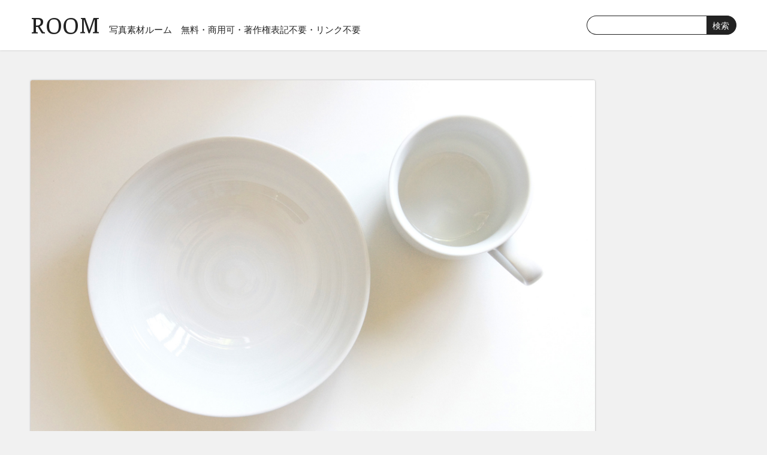

--- FILE ---
content_type: text/html; charset=UTF-8
request_url: https://photo-room.net/10601/
body_size: 7748
content:
<!DOCTYPE HTML>
<html lang="ja">
<head>
<meta charset="UTF-8">
<title>マグカップと皿の無料写真素材 フリー</title>

<meta name="description" content="写真素材ルームはフリー（無料）の写真素材サイトです。ホームページ作成（Web制作）などにフリー素材をご利用下さい。商用可。,マグカップと皿" />

<meta name="viewport" content="width=device-width,initial-scale=1">
<link rel="icon" type="image/png" href="https://photo-room.net/wp-content/themes/photo-room/images/favicon-32.png" sizes="32x32">
<meta name='robots' content='max-image-preview:large' />
	<style>img:is([sizes="auto" i], [sizes^="auto," i]) { contain-intrinsic-size: 3000px 1500px }</style>
	<link rel='dns-prefetch' href='//fonts.googleapis.com' />
<link rel='stylesheet' id='wp-block-library-css' href='https://photo-room.net/wp-includes/css/dist/block-library/style.min.css?ver=6.7.4' type='text/css' media='all' />
<style id='classic-theme-styles-inline-css' type='text/css'>
/*! This file is auto-generated */
.wp-block-button__link{color:#fff;background-color:#32373c;border-radius:9999px;box-shadow:none;text-decoration:none;padding:calc(.667em + 2px) calc(1.333em + 2px);font-size:1.125em}.wp-block-file__button{background:#32373c;color:#fff;text-decoration:none}
</style>
<style id='global-styles-inline-css' type='text/css'>
:root{--wp--preset--aspect-ratio--square: 1;--wp--preset--aspect-ratio--4-3: 4/3;--wp--preset--aspect-ratio--3-4: 3/4;--wp--preset--aspect-ratio--3-2: 3/2;--wp--preset--aspect-ratio--2-3: 2/3;--wp--preset--aspect-ratio--16-9: 16/9;--wp--preset--aspect-ratio--9-16: 9/16;--wp--preset--color--black: #000000;--wp--preset--color--cyan-bluish-gray: #abb8c3;--wp--preset--color--white: #ffffff;--wp--preset--color--pale-pink: #f78da7;--wp--preset--color--vivid-red: #cf2e2e;--wp--preset--color--luminous-vivid-orange: #ff6900;--wp--preset--color--luminous-vivid-amber: #fcb900;--wp--preset--color--light-green-cyan: #7bdcb5;--wp--preset--color--vivid-green-cyan: #00d084;--wp--preset--color--pale-cyan-blue: #8ed1fc;--wp--preset--color--vivid-cyan-blue: #0693e3;--wp--preset--color--vivid-purple: #9b51e0;--wp--preset--gradient--vivid-cyan-blue-to-vivid-purple: linear-gradient(135deg,rgba(6,147,227,1) 0%,rgb(155,81,224) 100%);--wp--preset--gradient--light-green-cyan-to-vivid-green-cyan: linear-gradient(135deg,rgb(122,220,180) 0%,rgb(0,208,130) 100%);--wp--preset--gradient--luminous-vivid-amber-to-luminous-vivid-orange: linear-gradient(135deg,rgba(252,185,0,1) 0%,rgba(255,105,0,1) 100%);--wp--preset--gradient--luminous-vivid-orange-to-vivid-red: linear-gradient(135deg,rgba(255,105,0,1) 0%,rgb(207,46,46) 100%);--wp--preset--gradient--very-light-gray-to-cyan-bluish-gray: linear-gradient(135deg,rgb(238,238,238) 0%,rgb(169,184,195) 100%);--wp--preset--gradient--cool-to-warm-spectrum: linear-gradient(135deg,rgb(74,234,220) 0%,rgb(151,120,209) 20%,rgb(207,42,186) 40%,rgb(238,44,130) 60%,rgb(251,105,98) 80%,rgb(254,248,76) 100%);--wp--preset--gradient--blush-light-purple: linear-gradient(135deg,rgb(255,206,236) 0%,rgb(152,150,240) 100%);--wp--preset--gradient--blush-bordeaux: linear-gradient(135deg,rgb(254,205,165) 0%,rgb(254,45,45) 50%,rgb(107,0,62) 100%);--wp--preset--gradient--luminous-dusk: linear-gradient(135deg,rgb(255,203,112) 0%,rgb(199,81,192) 50%,rgb(65,88,208) 100%);--wp--preset--gradient--pale-ocean: linear-gradient(135deg,rgb(255,245,203) 0%,rgb(182,227,212) 50%,rgb(51,167,181) 100%);--wp--preset--gradient--electric-grass: linear-gradient(135deg,rgb(202,248,128) 0%,rgb(113,206,126) 100%);--wp--preset--gradient--midnight: linear-gradient(135deg,rgb(2,3,129) 0%,rgb(40,116,252) 100%);--wp--preset--font-size--small: 13px;--wp--preset--font-size--medium: 20px;--wp--preset--font-size--large: 36px;--wp--preset--font-size--x-large: 42px;--wp--preset--spacing--20: 0.44rem;--wp--preset--spacing--30: 0.67rem;--wp--preset--spacing--40: 1rem;--wp--preset--spacing--50: 1.5rem;--wp--preset--spacing--60: 2.25rem;--wp--preset--spacing--70: 3.38rem;--wp--preset--spacing--80: 5.06rem;--wp--preset--shadow--natural: 6px 6px 9px rgba(0, 0, 0, 0.2);--wp--preset--shadow--deep: 12px 12px 50px rgba(0, 0, 0, 0.4);--wp--preset--shadow--sharp: 6px 6px 0px rgba(0, 0, 0, 0.2);--wp--preset--shadow--outlined: 6px 6px 0px -3px rgba(255, 255, 255, 1), 6px 6px rgba(0, 0, 0, 1);--wp--preset--shadow--crisp: 6px 6px 0px rgba(0, 0, 0, 1);}:where(.is-layout-flex){gap: 0.5em;}:where(.is-layout-grid){gap: 0.5em;}body .is-layout-flex{display: flex;}.is-layout-flex{flex-wrap: wrap;align-items: center;}.is-layout-flex > :is(*, div){margin: 0;}body .is-layout-grid{display: grid;}.is-layout-grid > :is(*, div){margin: 0;}:where(.wp-block-columns.is-layout-flex){gap: 2em;}:where(.wp-block-columns.is-layout-grid){gap: 2em;}:where(.wp-block-post-template.is-layout-flex){gap: 1.25em;}:where(.wp-block-post-template.is-layout-grid){gap: 1.25em;}.has-black-color{color: var(--wp--preset--color--black) !important;}.has-cyan-bluish-gray-color{color: var(--wp--preset--color--cyan-bluish-gray) !important;}.has-white-color{color: var(--wp--preset--color--white) !important;}.has-pale-pink-color{color: var(--wp--preset--color--pale-pink) !important;}.has-vivid-red-color{color: var(--wp--preset--color--vivid-red) !important;}.has-luminous-vivid-orange-color{color: var(--wp--preset--color--luminous-vivid-orange) !important;}.has-luminous-vivid-amber-color{color: var(--wp--preset--color--luminous-vivid-amber) !important;}.has-light-green-cyan-color{color: var(--wp--preset--color--light-green-cyan) !important;}.has-vivid-green-cyan-color{color: var(--wp--preset--color--vivid-green-cyan) !important;}.has-pale-cyan-blue-color{color: var(--wp--preset--color--pale-cyan-blue) !important;}.has-vivid-cyan-blue-color{color: var(--wp--preset--color--vivid-cyan-blue) !important;}.has-vivid-purple-color{color: var(--wp--preset--color--vivid-purple) !important;}.has-black-background-color{background-color: var(--wp--preset--color--black) !important;}.has-cyan-bluish-gray-background-color{background-color: var(--wp--preset--color--cyan-bluish-gray) !important;}.has-white-background-color{background-color: var(--wp--preset--color--white) !important;}.has-pale-pink-background-color{background-color: var(--wp--preset--color--pale-pink) !important;}.has-vivid-red-background-color{background-color: var(--wp--preset--color--vivid-red) !important;}.has-luminous-vivid-orange-background-color{background-color: var(--wp--preset--color--luminous-vivid-orange) !important;}.has-luminous-vivid-amber-background-color{background-color: var(--wp--preset--color--luminous-vivid-amber) !important;}.has-light-green-cyan-background-color{background-color: var(--wp--preset--color--light-green-cyan) !important;}.has-vivid-green-cyan-background-color{background-color: var(--wp--preset--color--vivid-green-cyan) !important;}.has-pale-cyan-blue-background-color{background-color: var(--wp--preset--color--pale-cyan-blue) !important;}.has-vivid-cyan-blue-background-color{background-color: var(--wp--preset--color--vivid-cyan-blue) !important;}.has-vivid-purple-background-color{background-color: var(--wp--preset--color--vivid-purple) !important;}.has-black-border-color{border-color: var(--wp--preset--color--black) !important;}.has-cyan-bluish-gray-border-color{border-color: var(--wp--preset--color--cyan-bluish-gray) !important;}.has-white-border-color{border-color: var(--wp--preset--color--white) !important;}.has-pale-pink-border-color{border-color: var(--wp--preset--color--pale-pink) !important;}.has-vivid-red-border-color{border-color: var(--wp--preset--color--vivid-red) !important;}.has-luminous-vivid-orange-border-color{border-color: var(--wp--preset--color--luminous-vivid-orange) !important;}.has-luminous-vivid-amber-border-color{border-color: var(--wp--preset--color--luminous-vivid-amber) !important;}.has-light-green-cyan-border-color{border-color: var(--wp--preset--color--light-green-cyan) !important;}.has-vivid-green-cyan-border-color{border-color: var(--wp--preset--color--vivid-green-cyan) !important;}.has-pale-cyan-blue-border-color{border-color: var(--wp--preset--color--pale-cyan-blue) !important;}.has-vivid-cyan-blue-border-color{border-color: var(--wp--preset--color--vivid-cyan-blue) !important;}.has-vivid-purple-border-color{border-color: var(--wp--preset--color--vivid-purple) !important;}.has-vivid-cyan-blue-to-vivid-purple-gradient-background{background: var(--wp--preset--gradient--vivid-cyan-blue-to-vivid-purple) !important;}.has-light-green-cyan-to-vivid-green-cyan-gradient-background{background: var(--wp--preset--gradient--light-green-cyan-to-vivid-green-cyan) !important;}.has-luminous-vivid-amber-to-luminous-vivid-orange-gradient-background{background: var(--wp--preset--gradient--luminous-vivid-amber-to-luminous-vivid-orange) !important;}.has-luminous-vivid-orange-to-vivid-red-gradient-background{background: var(--wp--preset--gradient--luminous-vivid-orange-to-vivid-red) !important;}.has-very-light-gray-to-cyan-bluish-gray-gradient-background{background: var(--wp--preset--gradient--very-light-gray-to-cyan-bluish-gray) !important;}.has-cool-to-warm-spectrum-gradient-background{background: var(--wp--preset--gradient--cool-to-warm-spectrum) !important;}.has-blush-light-purple-gradient-background{background: var(--wp--preset--gradient--blush-light-purple) !important;}.has-blush-bordeaux-gradient-background{background: var(--wp--preset--gradient--blush-bordeaux) !important;}.has-luminous-dusk-gradient-background{background: var(--wp--preset--gradient--luminous-dusk) !important;}.has-pale-ocean-gradient-background{background: var(--wp--preset--gradient--pale-ocean) !important;}.has-electric-grass-gradient-background{background: var(--wp--preset--gradient--electric-grass) !important;}.has-midnight-gradient-background{background: var(--wp--preset--gradient--midnight) !important;}.has-small-font-size{font-size: var(--wp--preset--font-size--small) !important;}.has-medium-font-size{font-size: var(--wp--preset--font-size--medium) !important;}.has-large-font-size{font-size: var(--wp--preset--font-size--large) !important;}.has-x-large-font-size{font-size: var(--wp--preset--font-size--x-large) !important;}
:where(.wp-block-post-template.is-layout-flex){gap: 1.25em;}:where(.wp-block-post-template.is-layout-grid){gap: 1.25em;}
:where(.wp-block-columns.is-layout-flex){gap: 2em;}:where(.wp-block-columns.is-layout-grid){gap: 2em;}
:root :where(.wp-block-pullquote){font-size: 1.5em;line-height: 1.6;}
</style>
<link rel='stylesheet' id='style-css' href='https://photo-room.net/wp-content/themes/photo-room/style.css' type='text/css' media='all' />
<link rel='stylesheet' id='drawerstyle-css' href='https://photo-room.net/wp-content/themes/photo-room/js/drawer/drawer.css' type='text/css' media='all' />
<link rel='stylesheet' id='Faustina-css' href='https://fonts.googleapis.com/css?family=Faustina&#038;text=ROOM' type='text/css' media='all' />
<link rel='stylesheet' id='wp-pagenavi-css' href='https://photo-room.net/wp-content/plugins/wp-pagenavi/pagenavi-css.css?ver=2.70' type='text/css' media='all' />
<script type="text/javascript" src="https://photo-room.net/wp-content/themes/photo-room/js/jquery-3.3.1.min.js" id="jquery-js"></script>
<link rel="https://api.w.org/" href="https://photo-room.net/wp-json/" /><link rel="alternate" title="JSON" type="application/json" href="https://photo-room.net/wp-json/wp/v2/posts/10601" /><link rel="EditURI" type="application/rsd+xml" title="RSD" href="https://photo-room.net/xmlrpc.php?rsd" />
<link rel="canonical" href="https://photo-room.net/10601/" />
<link rel='shortlink' href='https://photo-room.net/?p=10601' />
<link rel="alternate" title="oEmbed (JSON)" type="application/json+oembed" href="https://photo-room.net/wp-json/oembed/1.0/embed?url=https%3A%2F%2Fphoto-room.net%2F10601%2F" />
<link rel="alternate" title="oEmbed (XML)" type="text/xml+oembed" href="https://photo-room.net/wp-json/oembed/1.0/embed?url=https%3A%2F%2Fphoto-room.net%2F10601%2F&#038;format=xml" />
<meta property="og:title" content="マグカップと皿" />
<meta property="og:description" content="何も入っていないマグカップと皿を真上から撮影した写真のフリー素材です。皿もマグも真っ白でテーブルも白色です。" />
<meta property="og:type" content="article" />
<meta property="og:url" content="https://photo-room.net/10601/" />
<meta property="og:image" content="https://photo-room.net/wp-content/uploads/white_mag2.jpg" />
<meta property="og:site_name" content="写真素材ルーム" />
<meta name="twitter:card" content="summary_large_image" />
<meta name="twitter:site" content="@photo_room55" />
<meta property="og:locale" content="ja_JP" />
<script>
  (function(i,s,o,g,r,a,m){i['GoogleAnalyticsObject']=r;i[r]=i[r]||function(){
  (i[r].q=i[r].q||[]).push(arguments)},i[r].l=1*new Date();a=s.createElement(o),
  m=s.getElementsByTagName(o)[0];a.async=1;a.src=g;m.parentNode.insertBefore(a,m)
  })(window,document,'script','//www.google-analytics.com/analytics.js','ga');

  ga('create', 'UA-522390-14', 'auto');
  ga('send', 'pageview');

</script>
</head>
<body class="drawer drawer--right">
<header role="banner">
<button type="button" class="drawer-toggle drawer-hamburger">
<span class="sr-only">toggle navigation</span>
<span class="drawer-hamburger-icon"></span>
</button>
<nav class="drawer-nav" role="navigation">
<ul class="drawer-menu cf">
<li class="logo"><a href="https://photo-room.net/">ROOM</a></li>
<li class="dr-search"><form method="get" id="searchform" action="https://photo-room.net">
<div class="cf"><input type="text" name="s" id="s" value="" /><input type="submit" value="検索" class="btn" /></div>
</form></li>
<li><a class="drawer-menu-item" href="https://photo-room.net/">ホーム</a></li>
<li><a class="drawer-menu-item" href="https://photo-room.net/rule">利用規約</a></li>

<li class="dr-st">Category</li>
	<li class="cat-item cat-item-14"><a href="https://photo-room.net/spring/">春</a>
</li>
	<li class="cat-item cat-item-393"><a href="https://photo-room.net/sightseeing/">観光名所</a>
</li>
	<li class="cat-item cat-item-4"><a href="https://photo-room.net/summer/">夏</a>
</li>
	<li class="cat-item cat-item-41"><a href="https://photo-room.net/autumn/">秋</a>
</li>
	<li class="cat-item cat-item-23"><a href="https://photo-room.net/winter/">冬</a>
</li>
	<li class="cat-item cat-item-13"><a href="https://photo-room.net/sky/">青空・雲</a>
</li>
	<li class="cat-item cat-item-21"><a href="https://photo-room.net/sun/">朝日・夕日</a>
</li>
	<li class="cat-item cat-item-18"><a href="https://photo-room.net/tree/">木・森</a>
</li>
	<li class="cat-item cat-item-5"><a href="https://photo-room.net/flower/">花</a>
</li>
	<li class="cat-item cat-item-24"><a href="https://photo-room.net/mountain/">山</a>
</li>
	<li class="cat-item cat-item-15"><a href="https://photo-room.net/sea/">海</a>
</li>
	<li class="cat-item cat-item-71"><a href="https://photo-room.net/waterfall/">滝</a>
</li>
	<li class="cat-item cat-item-87"><a href="https://photo-room.net/river/">川</a>
</li>
	<li class="cat-item cat-item-25"><a href="https://photo-room.net/lake/">湖・沼・池</a>
</li>
	<li class="cat-item cat-item-10"><a href="https://photo-room.net/food/">食品</a>
</li>
	<li class="cat-item cat-item-36"><a href="https://photo-room.net/building/">建造物</a>
</li>
	<li class="cat-item cat-item-139"><a href="https://photo-room.net/livingware/">生活用品</a>
</li>
	<li class="cat-item cat-item-26"><a href="https://photo-room.net/animal/">動物・生物</a>
</li>
	<li class="cat-item cat-item-80"><a href="https://photo-room.net/texture/">テクスチャ</a>
</li>

<li class="dr-st">Tag</li>
<li><a class="tag drawer-menu-item" href="https://photo-room.net/monkey/">猿</a></li><li><a class="tag drawer-menu-item" href="https://photo-room.net/%e8%a6%b3%e8%91%89%e6%a4%8d%e7%89%a9/">観葉植物</a></li><li><a class="tag drawer-menu-item" href="https://photo-room.net/%e6%9e%9c%e7%89%a9/">果物</a></li><li><a class="tag drawer-menu-item" href="https://photo-room.net/%e3%82%b3%e3%83%94%e3%83%bc%e3%82%b9%e3%83%9a%e3%83%bc%e3%82%b9/">コピースペース</a></li><li><a class="tag drawer-menu-item" href="https://photo-room.net/sweet-pea/">スウィートピー</a></li><li><a class="tag drawer-menu-item" href="https://photo-room.net/%e6%b5%81%e6%b0%b7/">流氷</a></li><li><a class="tag drawer-menu-item" href="https://photo-room.net/road/">道</a></li><li><a class="tag drawer-menu-item" href="https://photo-room.net/calla/">カラー</a></li><li><a class="tag drawer-menu-item" href="https://photo-room.net/line/">線路</a></li><li><a class="tag drawer-menu-item" href="https://photo-room.net/office/">オフィス用品</a></li><li><a class="tag drawer-menu-item" href="https://photo-room.net/%e5%8c%97%e6%b5%b7%e9%81%93/">北海道</a></li><li><a class="tag drawer-menu-item" href="https://photo-room.net/wild-birds/">野鳥</a></li><li><a class="tag drawer-menu-item" href="https://photo-room.net/%e7%b4%85%e8%91%89/">紅葉</a></li><li><a class="tag drawer-menu-item" href="https://photo-room.net/%e6%b0%b4%e9%b3%a5/">水鳥</a></li><li><a class="tag drawer-menu-item" href="https://photo-room.net/%e4%bb%99%e5%8f%b0/">仙台</a></li><li><a class="tag drawer-menu-item" href="https://photo-room.net/%e6%b9%bf%e5%8e%9f/">湿原</a></li><li><a class="tag drawer-menu-item" href="https://photo-room.net/%e6%b0%b4%e9%a3%9b%e6%b2%ab/">水飛沫</a></li><li><a class="tag drawer-menu-item" href="https://photo-room.net/%e3%83%8d%e3%83%91%e3%83%bc%e3%83%ab/">ネパール</a></li><li><a class="tag drawer-menu-item" href="https://photo-room.net/%e8%8a%b1%e6%9d%9f/">花束</a></li><li><a class="tag drawer-menu-item" href="https://photo-room.net/%e7%81%ab/">火</a></li>
</ul>
</nav>
</header>
<main role="main">

<div id="header">
<div id="header-body" class="inner1 cf">
<p class="logo"><a href="https://photo-room.net/">ROOM</a></p>
<p class="header-h1">写真素材ルーム</p>
<p class="tagline">無料・商用可・著作権表記不要・リンク不要</p>
<div id="searchformbox">
<form method="get" id="searchform" action="https://photo-room.net">
<div class="cf"><input type="text" name="s" id="s" value="" /><input type="submit" value="検索" class="btn" /></div>
</form>
</div>
</div>
</div>

<div id="container">
<div id="container-body" class="inner1 cf">
<div id="contents">







<div id="single-contents">
<div class="photobox">
<img width="2000" height="1331" src="https://photo-room.net/wp-content/uploads/white_mag2.jpg" class="attachment-full size-full wp-post-image" alt="マグカップと皿のフリー写真素材" decoding="async" fetchpriority="high" /></div>
    
<div class="infobox">
<h1>マグカップと皿のフリー写真素材</h1>


<ul class="dl_bx">
<li><a href="https://photo-room.net/wp-content/uploads/white_mag2-640x426.jpg" download>Sサイズをダウンロード</a></li>

<li><a href="https://photo-room.net/wp-content/uploads/white_mag2.jpg" download>Lサイズをダウンロード</a></li>

</ul>

<p class="cap-p">※Sサイズ：長辺が640px、Lサイズ：長辺が2000px</p>


<div id="cat_bx" class="cf">
<p>Category:</p>
<ul class="single_cat">
<li><a href="https://photo-room.net/food/" rel="category tag">食品</a></li><li class="category"><a href="https://photo-room.net/livingware/" rel="category tag">生活用品</a></li>
</ul>
<p>Tag:</p>
<ul class="single_tag">
<li><a href="https://photo-room.net/drink/" rel="tag">飲み物</a></li></ul>
</div>

<div class="key_bx">
<p>Comment:</p>
<p>何も入っていないマグカップと皿を真上から撮影した写真のフリー素材です。皿もマグも真っ白でテーブルも白色です。</p>
</div>
    
<div class="single-ads"><script async src="//pagead2.googlesyndication.com/pagead/js/adsbygoogle.js"></script>
<ins class="adsbygoogle"
     style="display:block; text-align:center;"
     data-ad-layout="in-article"
     data-ad-format="fluid"
     data-ad-client="ca-pub-4254725041916894"
     data-ad-slot="7963377392"></ins>
<script>
     (adsbygoogle = window.adsbygoogle || []).push({});
</script></div>








<div id="rl_bx">
<p>当サイトの写真素材は、無料でご利用いただけるフリー素材です。Webデザインの一部、ブログ等のイメージ写真、印刷物のデザインの一部などに自由にお使いください。企業サイトやその他商用のプロジェクトにおける利用も無料です。<br> 写真素材自体の販売や二次配布は禁止です。詳しくは
<a href="https://photo-room.net/rule">利用規約</a>をご覧ください。</p>
</div>

<div class="key_bx">
<p class="p1">Keyword:</p>
<p>食器,テーブル,キッチン,料理,台所,皿,マグ,カップ,コップ,マグカップ,白,白バック,白背景</p>
<p>シンプルな食器の写真は、以下のような広告物やデザインに適しています。</p>
<ul>
<li>飲食業のメニュー: シンプルな食器の写真は、レストランやカフェのメニューに適しています。料理の魅力を引き立て、メニューを魅力的にします。</li>
<li>料理ブログやウェブサイト: 料理ブログやウェブサイトのデザインに使用すると、読者が料理の美しさを楽しむのに役立ちます。</li>
<li>料理書広告等: 料理本のカバーデザインにシンプルな食器に関連する広告物に写真を使用すると、洗練された印象を与えます。</li>
<li>料理教室の広告: 料理教室や料理イベントの広告や宣伝に使用すると、食器と料理の専門性を強調します。</li>
<li>食品パッケージ: 食品や調味料のパッケージデザインにシンプルな食器の写真を組み込むことで、製品の品質や新鮮さを強調します。</li>
<li>食品広告: 食品広告には、料理の美しさを強調するためにシンプルな食器の写真が効果的です。例えば、飲料や調理済み食品の広告に使用されます。</li>
</ul>
<p>これらのデザインや広告物において、シンプルな食器の写真は料理の美しさやシンプルさを際立たせ、視覚的な魅力を高めます。</p>
</div>

</div>
</div>

<div class='yarpp yarpp-related yarpp-related-website yarpp-template-yarpp-template-room'>

<p class="title1">関連性のある写真素材一覧</p>
<ul id="gallery">
<li class="item w1"><div class="box1"><a href="https://photo-room.net/10598/">
<img width="260" height="173" src="https://photo-room.net/wp-content/uploads/white_mag1-260x173.jpg" class="attachment-post-thumbnail size-post-thumbnail wp-post-image" alt="白い皿とマグカップの写真のフリー素材" decoding="async" loading="lazy" /><p>白い皿とマグカップ</p></a></div></li>
<li class="item w1"><div class="box1"><a href="https://photo-room.net/10604/">
<img width="260" height="173" src="https://photo-room.net/wp-content/uploads/white_mag3-260x173.jpg" class="attachment-post-thumbnail size-post-thumbnail wp-post-image" alt="木のテーブルの上の食器の無料写真素材" decoding="async" loading="lazy" /><p>木のテーブルの上の食器</p></a></div></li>
<li class="item w1"><div class="box1"><a href="https://photo-room.net/10607/">
<img width="260" height="173" src="https://photo-room.net/wp-content/uploads/white_mag4-260x173.jpg" class="attachment-post-thumbnail size-post-thumbnail wp-post-image" alt="オーク材の上の食器の無料写真素材" decoding="async" loading="lazy" /><p>オーク材の上の食器</p></a></div></li>
<li class="item w1"><div class="box1"><a href="https://photo-room.net/10610/">
<img width="260" height="173" src="https://photo-room.net/wp-content/uploads/white_mag5-260x173.jpg" class="attachment-post-thumbnail size-post-thumbnail wp-post-image" alt="テーブルの上のマグの無料写真素材" decoding="async" loading="lazy" /><p>テーブルの上のマグ</p></a></div></li>
<li class="item w1"><div class="box1"><a href="https://photo-room.net/1298/">
<img width="260" height="173" src="https://photo-room.net/wp-content/uploads/pr00447-260x173.jpg" class="attachment-post-thumbnail size-post-thumbnail wp-post-image" alt="グラスの牛乳のフリー写真素材" decoding="async" loading="lazy" /><p>グラスの牛乳</p></a></div></li>
<li class="item w1"><div class="box1"><a href="https://photo-room.net/1307/">
<img width="260" height="173" src="https://photo-room.net/wp-content/uploads/pr00450-260x173.jpg" class="attachment-post-thumbnail size-post-thumbnail wp-post-image" alt="飲料水のフリー写真素材" decoding="async" loading="lazy" /><p>飲料水</p></a></div></li>
<li class="item w1"><div class="box1"><a href="https://photo-room.net/1662/">
<img width="260" height="173" src="https://photo-room.net/wp-content/uploads/pr00613-260x173.jpg" class="attachment-post-thumbnail size-post-thumbnail wp-post-image" alt="コーヒーの写真のフリー素材" decoding="async" loading="lazy" /><p>コーヒー</p></a></div></li>
<li class="item w1"><div class="box1"><a href="https://photo-room.net/3278/">
<img src="https://photo-room.net/photos/pr01358.jpg" alt="ココナッツジュース" />
<p>ココナッツジュース</p></a></div></li>
<li class="item w1"><div class="box1"><a href="https://photo-room.net/8755/">
<img width="260" height="173" src="https://photo-room.net/wp-content/uploads/pr00446-260x173.jpg" class="attachment-post-thumbnail size-post-thumbnail wp-post-image" alt="麦茶のフリー写真素材" decoding="async" loading="lazy" /><p>麦茶</p></a></div></li>
<li class="item w1"><div class="box1"><a href="https://photo-room.net/8757/">
<img width="260" height="173" src="https://photo-room.net/wp-content/uploads/pr00445-260x173.jpg" class="attachment-post-thumbnail size-post-thumbnail wp-post-image" alt="ウーロン茶のフリー写真素材" decoding="async" loading="lazy" /><p>ウーロン茶</p></a></div></li>
</ul>
</div>




</div>
<div id="sidebar">
<div class="side-ads"><script async src="//pagead2.googlesyndication.com/pagead/js/adsbygoogle.js"></script>
<!-- room-side -->
<ins class="adsbygoogle"
     style="display:block"
     data-ad-client="ca-pub-4254725041916894"
     data-ad-slot="3672778598"
     data-ad-format="auto"
     data-full-width-responsive="true"></ins>
<script>
(adsbygoogle = window.adsbygoogle || []).push({});
</script></div>

<div id="side-cat">
<p>Category</p>
<ul>
	<li class="cat-item cat-item-14"><a href="https://photo-room.net/spring/">春</a>
</li>
	<li class="cat-item cat-item-393"><a href="https://photo-room.net/sightseeing/">観光名所</a>
</li>
	<li class="cat-item cat-item-4"><a href="https://photo-room.net/summer/">夏</a>
</li>
	<li class="cat-item cat-item-41"><a href="https://photo-room.net/autumn/">秋</a>
</li>
	<li class="cat-item cat-item-23"><a href="https://photo-room.net/winter/">冬</a>
</li>
	<li class="cat-item cat-item-13"><a href="https://photo-room.net/sky/">青空・雲</a>
</li>
	<li class="cat-item cat-item-21"><a href="https://photo-room.net/sun/">朝日・夕日</a>
</li>
	<li class="cat-item cat-item-18"><a href="https://photo-room.net/tree/">木・森</a>
</li>
	<li class="cat-item cat-item-5"><a href="https://photo-room.net/flower/">花</a>
</li>
	<li class="cat-item cat-item-24"><a href="https://photo-room.net/mountain/">山</a>
</li>
	<li class="cat-item cat-item-15"><a href="https://photo-room.net/sea/">海</a>
</li>
	<li class="cat-item cat-item-71"><a href="https://photo-room.net/waterfall/">滝</a>
</li>
	<li class="cat-item cat-item-87"><a href="https://photo-room.net/river/">川</a>
</li>
	<li class="cat-item cat-item-25"><a href="https://photo-room.net/lake/">湖・沼・池</a>
</li>
	<li class="cat-item cat-item-10"><a href="https://photo-room.net/food/">食品</a>
</li>
	<li class="cat-item cat-item-36"><a href="https://photo-room.net/building/">建造物</a>
</li>
	<li class="cat-item cat-item-139"><a href="https://photo-room.net/livingware/">生活用品</a>
</li>
	<li class="cat-item cat-item-26"><a href="https://photo-room.net/animal/">動物・生物</a>
</li>
	<li class="cat-item cat-item-80"><a href="https://photo-room.net/texture/">テクスチャ</a>
</li>
</ul>
</div>

<div id="side-tag">
<p>Tag</p>
<ul class="taglist cf">
<li><a href="https://photo-room.net/monkey/">猿</a></li><li><a href="https://photo-room.net/%e8%a6%b3%e8%91%89%e6%a4%8d%e7%89%a9/">観葉植物</a></li><li><a href="https://photo-room.net/%e6%9e%9c%e7%89%a9/">果物</a></li><li><a href="https://photo-room.net/%e3%82%b3%e3%83%94%e3%83%bc%e3%82%b9%e3%83%9a%e3%83%bc%e3%82%b9/">コピースペース</a></li><li><a href="https://photo-room.net/sweet-pea/">スウィートピー</a></li><li><a href="https://photo-room.net/%e6%b5%81%e6%b0%b7/">流氷</a></li><li><a href="https://photo-room.net/road/">道</a></li><li><a href="https://photo-room.net/calla/">カラー</a></li><li><a href="https://photo-room.net/line/">線路</a></li><li><a href="https://photo-room.net/office/">オフィス用品</a></li><li><a href="https://photo-room.net/%e5%8c%97%e6%b5%b7%e9%81%93/">北海道</a></li><li><a href="https://photo-room.net/wild-birds/">野鳥</a></li><li><a href="https://photo-room.net/%e7%b4%85%e8%91%89/">紅葉</a></li><li><a href="https://photo-room.net/%e6%b0%b4%e9%b3%a5/">水鳥</a></li><li><a href="https://photo-room.net/%e4%bb%99%e5%8f%b0/">仙台</a></li><li><a href="https://photo-room.net/%e6%b9%bf%e5%8e%9f/">湿原</a></li><li><a href="https://photo-room.net/%e6%b0%b4%e9%a3%9b%e6%b2%ab/">水飛沫</a></li><li><a href="https://photo-room.net/%e3%83%8d%e3%83%91%e3%83%bc%e3%83%ab/">ネパール</a></li><li><a href="https://photo-room.net/%e8%8a%b1%e6%9d%9f/">花束</a></li><li><a href="https://photo-room.net/%e7%81%ab/">火</a></li><li><a href="https://photo-room.net/stairs/">階段</a></li><li><a href="https://photo-room.net/sakura/">桜</a></li><li><a href="https://photo-room.net/rose/">バラ</a></li><li><a href="https://photo-room.net/plum-blossom/">梅の花</a></li><li><a href="https://photo-room.net/tulip/">チューリップ</a></li><li><a href="https://photo-room.net/lighthouse/">灯台</a></li><li><a href="https://photo-room.net/beach-resort/">ビーチリゾート</a></li><li><a href="https://photo-room.net/bench/">ベンチ</a></li><li><a href="https://photo-room.net/rape-blossoms/">菜の花</a></li><li><a href="https://photo-room.net/dandelion/">たんぽぽ</a></li><li><a href="https://photo-room.net/flower-garden/">お花畑</a></li><li><a href="https://photo-room.net/mount-fuji/">富士山</a></li><li><a href="https://photo-room.net/skyscraper/">高層ビル</a></li><li><a href="https://photo-room.net/red-brick-warehouse/">横浜赤レンガ倉庫</a></li><li><a href="https://photo-room.net/angkor/">アンコール遺跡</a></li><li><a href="https://photo-room.net/world-heritage/">世界遺産</a></li><li><a href="https://photo-room.net/mango/">マンゴー</a></li><li><a href="https://photo-room.net/apple/">リンゴ</a></li><li><a href="https://photo-room.net/orange/">みかん・オレンジ</a></li><li><a href="https://photo-room.net/pineapple/">パイナップル</a></li><li><a href="https://photo-room.net/passion-fruit/">パッションフルーツ</a></li><li><a href="https://photo-room.net/pear/">洋梨</a></li><li><a href="https://photo-room.net/kiwi/">キウイ</a></li><li><a href="https://photo-room.net/banana/">バナナ</a></li><li><a href="https://photo-room.net/cherry/">さくらんぼ</a></li><li><a href="https://photo-room.net/strawberry/">いちご</a></li><li><a href="https://photo-room.net/cabbage/">キャベツ</a></li><li><a href="https://photo-room.net/tomato/">トマト</a></li><li><a href="https://photo-room.net/mushroom/">キノコ</a></li><li><a href="https://photo-room.net/bread/">パン</a></li></ul>
</div>
</div>
</div>
</div>

<div id="footer">
    <div id="footer-body" class="inner1 cf">
        <ul>
            <li><a href="https://photo-room.net/">HOME</a></li>
            <li><a href="https://photo-room.net/rule">利用規約</a></li>
            <li><a href="https://tosurai.com/" target="_blank">無料イラスト素材</a></li>
            <li><a href="https://illustration-free.net/" target="_blank">無料アイコン素材</a></li>
            <li>Copyright &copy; 2008-2025 写真素材ルーム</li>
        </ul>
    </div>
</div>
</main>

<link rel='stylesheet' id='yarppRelatedCss-css' href='https://photo-room.net/wp-content/plugins/yet-another-related-posts-plugin/style/related.css?ver=5.30.11' type='text/css' media='all' />
<script type="text/javascript" src="https://photo-room.net/wp-content/themes/photo-room/js/drawer/iscroll.js" id="iScroll-js"></script>
<script type="text/javascript" src="https://photo-room.net/wp-content/themes/photo-room/js/drawer/drawer.js" id="drawer-js"></script>
<script type="text/javascript" src="https://photo-room.net/wp-content/themes/photo-room/js/drawer/drawer2.js" id="drawer2-js"></script>
<script type="text/javascript" src="https://photo-room.net/wp-includes/js/imagesloaded.min.js?ver=5.0.0" id="imagesloaded-js"></script>
<script type="text/javascript" src="https://photo-room.net/wp-includes/js/masonry.min.js?ver=4.2.2" id="masonry-js"></script>
<script type="text/javascript" src="https://photo-room.net/wp-content/themes/photo-room/js/func.js" id="func-js"></script>
</body>
</html>

--- FILE ---
content_type: text/html; charset=utf-8
request_url: https://www.google.com/recaptcha/api2/aframe
body_size: 266
content:
<!DOCTYPE HTML><html><head><meta http-equiv="content-type" content="text/html; charset=UTF-8"></head><body><script nonce="sDLLudICBD_cH_cx-fmY8w">/** Anti-fraud and anti-abuse applications only. See google.com/recaptcha */ try{var clients={'sodar':'https://pagead2.googlesyndication.com/pagead/sodar?'};window.addEventListener("message",function(a){try{if(a.source===window.parent){var b=JSON.parse(a.data);var c=clients[b['id']];if(c){var d=document.createElement('img');d.src=c+b['params']+'&rc='+(localStorage.getItem("rc::a")?sessionStorage.getItem("rc::b"):"");window.document.body.appendChild(d);sessionStorage.setItem("rc::e",parseInt(sessionStorage.getItem("rc::e")||0)+1);localStorage.setItem("rc::h",'1768606328048');}}}catch(b){}});window.parent.postMessage("_grecaptcha_ready", "*");}catch(b){}</script></body></html>